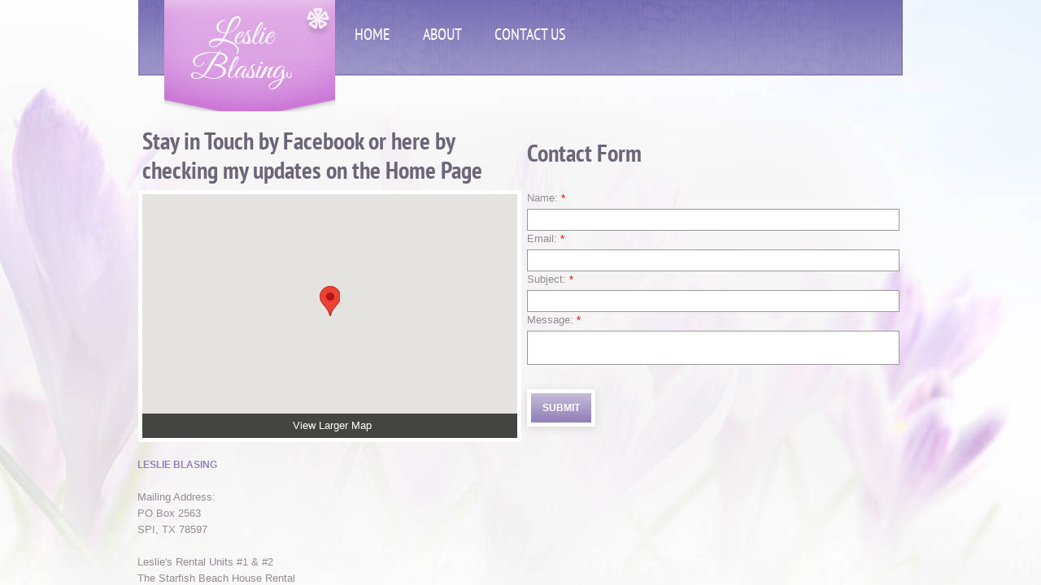

--- FILE ---
content_type: application/javascript
request_url: https://img1.wsimg.com/wst/v7/WSB7_J_20251020_0854_WSB-20593_6210/v2/common/geo/mapGenerator.js
body_size: 626
content:
define(["jquery","common/geo/googleMaps","common/geo/getClosestGeoLocation"],function(o,n,t){function e(o){t.initMapsApi(o),a()}function a(){for(;h.length>0;)h.pop()()}function l(){return{center:new google.maps.LatLng(33.6744664,-112.1386465),zoom:14,lat:"33.6744664",lng:"-112.1386465",mapTypeId:google.maps.MapTypeId.ROADMAP,disableDefaultUI:!0,zoomControl:!0,zoomControlOptions:{position:google.maps.ControlPosition.LEFT_BOTTOM},streetViewControl:!0,streetViewControlOptions:{position:google.maps.ControlPosition.RIGHT_BOTTOM}}}function i(o){var n=g(o);this.marker=new google.maps.Marker({map:this.map,position:n})}function r(){this.map.controls[google.maps.ControlPosition.TOP_LEFT].push(s(this.address))}function s(n){var t=o("<div></div>",{text:n,css:{margin:"5px",padding:"10px",background:"white",color:"black",border:"1px solid black","line-height":"initial"}});return t.get(0)}function g(o){var n=parseFloat(o.lat),t=parseFloat(o.lng);return new google.maps.LatLng(n,t)}function p(o){var n=g(o);this.map.setCenter(n)}function c(o){return o.lat&&o.lng}function u(o){if(c(o)){var n=this;p.call(n,o),i.call(n,o),r.call(n)}}function d(n,e,a){if(window.google){var i=o.extend({},l(),a||{}),r={map:new google.maps.Map(n,i),address:e,marker:null};i.lng||i.lat?u.call(r,{lat:i.lat,lng:i.lng}):e&&t.getCoordinates(e,function(o){u.call(r,{lat:o.lat(),lng:o.lng()})})}else h.push(d.bind(null,n,e,a))}function m(){var o=n();o.done(function(o){e(o)})}function f(o,t,a){var l=n({loadingMode:"publish",channel:o,googleMapBaseUrl:t,apiKey:a});l.done(function(o){e(o)})}var h=[];return{drawMap:d,runEditorMode:m,runPublishMode:f}});
//# sourceMappingURL=mapGenerator.js.map

--- FILE ---
content_type: application/javascript
request_url: https://img1.wsimg.com/wst/v7/WSB7_J_20251020_0854_WSB-20593_6210/v2/common/geo/googleMaps.js
body_size: 439
content:
define(["jquery","wsbcore/helper","appconfig"],function(e,n,o){function a(e){var n=t.googleMapBaseUrl||e.googleMapBaseUrl;return(t.apiKey||e.apiKey)&&(n+="&key="+(e.apiKey||t.apiKey)),"publish"===e.loadingMode&&e.channel&&(n+="&channel="+(t.channel||e.channel)),n+="&language="+(e.language||t.language),n+="&callback="+(e.callbackName||t.callbackName)}function i(){require(["/i18n/resources/client","wsbcore/growl"],function(n){e("<div></div>").sfGrowl({title:n.resources.Client__Designer__Yikes_hit_a_snag,content:n.resources.Server__There_has_been_an_unexpected_error,icon:"error"})})}function l(e,n){"editor"===n&&i(),e.resolve(!1)}function r(){window.google&&(window.google=void 0)}function c(o,i){var c=a(i),g=i.loadingMode||t.loadingMode;return r(),n.require([c],e.noop,l.bind(null,o,g)),o}function g(e){p.withApiKey=e}function u(e,n){window[e]=function(){n.resolve(window.google.maps)}}function s(n){var o=n||{},a=p.withApiKey,i=o.callbackName||t.callbackName;return a||(a=e.Deferred(),u(i,a),c(a,o),g(a)),a.promise()}var t={loadUsingKey:!0,loadingMode:"editor",language:"en_US",callbackName:"onGoogleMapsReady",apiKey:o.googleMapsApiKey,channel:o.googleMapsDesignerChannel,googleMapBaseUrl:o.googleMapsApiBaseUrl},p={withApiKey:null};return s});
//# sourceMappingURL=googleMaps.js.map